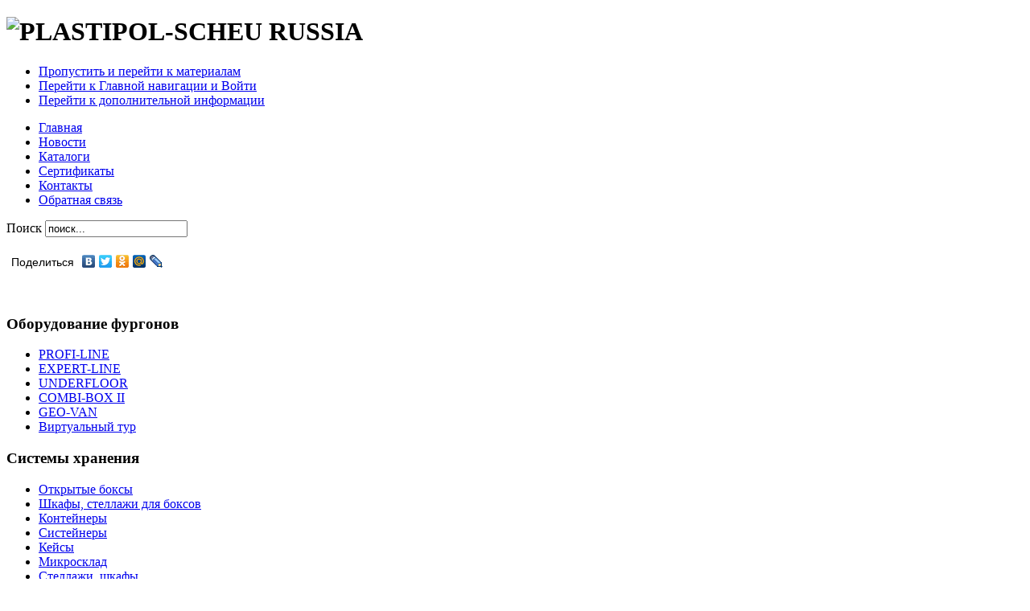

--- FILE ---
content_type: text/html; charset=utf-8
request_url: http://plastipol-scheu.ru/
body_size: 13093
content:
<?xml version="1.0" encoding="utf-8"?><!DOCTYPE html PUBLIC "-//W3C//DTD XHTML 1.0 Transitional//EN" "http://www.w3.org/TR/xhtml1/DTD/xhtml1-transitional.dtd">
<html xmlns="http://www.w3.org/1999/xhtml" xml:lang="ru-ru" lang="ru-ru" dir="ltr" >
<head>
	  <base href="http://plastipol-scheu.ru/" />
  <meta http-equiv="content-type" content="text/html; charset=utf-8" />
  <meta name="robots" content="index, follow" />
  <meta name="keywords" content="стеллажи Фиат, стеллажи Транзит, стеллажи Форд, стеллажи Крафтер, стеллажи Спринтер, стеллажи Вито, стеллажи Фольксваген, стеллажи Ситроен,стеллажи Пежо, стеллажи Боксер, стеллажи Джампер, стеллажи Рено, стеллажи Партнер, стеллажи Берлинго, стеллажи Дукато, стеллажи Т5, стеллажи Кангу, стеллажи Мастер, стеллажи Кадди, Plastipol-Scheu, Пластипол, АвтоКомплит, сервис-мобиль, спецфургон, автобагажники, техничка, выездная бригада, спецавтомобиль, аварийная бригада, In-vehicle, сервис 24 часа, service24h, выездной сервис, сервис на выезде, помощь на дороге, автомобиль службы доставки, складные полки, системы фиксации грузов, перегородки, обшивка фургона, пол в фургон, переоборудование фургонов, дополнительное оборудование фургона, VAN racking, VAN racks, roof rack, лестничный багажник" />
  <meta name="title" content="Plastipol-Scheu GmbH & Co KG" />
  <meta name="author" content="Administrator" />
  <meta name="description" content="PLASTIPOL-SCHEU Russia - Оборудование для выездных сервисных служб и системы хранения" />
  <meta name="generator" content="Joomla! 1.5 - Open Source Content Management" />
  <title>Plastipol-Scheu Russia - Оборудование для сервисных автомобилей и системы хранения</title>
  <link href="/templates/beez/favicon.ico" rel="shortcut icon" type="image/x-icon" />
  <script type="text/javascript" src="/media/system/js/mootools.js"></script>
  <script type="text/javascript" src="/media/system/js/caption.js"></script>

	<link rel="stylesheet" href="/templates/beez/css/template.css" type="text/css" />
	<link rel="stylesheet" href="/templates/beez/css/position.css" type="text/css" media="screen,projection" />
	<link rel="stylesheet" href="/templates/beez/css/layout.css" type="text/css" media="screen,projection" />
	<link rel="stylesheet" href="/templates/beez/css/print.css" type="text/css" media="Print" />
	<link rel="stylesheet" href="/templates/beez/css/general.css" type="text/css" />
		<!--[if lte IE 6]>
		<link href="/templates/beez/css/ieonly.css" rel="stylesheet" type="text/css" />
	<![endif]-->
	<!--[if IE 7]>
		<link href="/templates/beez/css/ie7only.css" rel="stylesheet" type="text/css" />
	<![endif]-->
	<script type="text/javascript" src="/templates/beez/javascript/md_stylechanger.js"></script>
<script type="text/javascript" src="//yandex.st/share/share.js" charset="utf-8"></script>
</head>
<body>
	<div id="all">
		<div id="header">
			<h1 id="logo">
				<img src="/templates/beez/images/ps_logo.jpg" border="0" alt="PLASTIPOL-SCHEU RUSSIA" width="250" height="125" />
				<span class="header1"></span>
			</h1>

			<ul>
				<li><a href="#content" class="u2">Пропустить и перейти к материалам</a></li>
				<li><a href="#mainmenu" class="u2">Перейти к Главной навигации и Войти</a></li>
				<li><a href="#additional" class="u2">Перейти к дополнительной информации</a></li>
			</ul>

					


			<ul id="mainlevel-nav"><li><a href="/index.php/home" class="mainlevel-nav" id="active_menu-nav">Главная</a></li><li><a href="/index.php/news" class="mainlevel-nav" >Новости</a></li><li><a href="/index.php/pdfs" class="mainlevel-nav" >Каталоги</a></li><li><a href="/index.php/zertmn" class="mainlevel-nav" >Сертификаты</a></li><li><a href="/index.php/contacts" class="mainlevel-nav" >Контакты</a></li><li><a href="/index.php/feedback" class="mainlevel-nav" >Обратная связь</a></li></ul>
			
<form action="index.php"  method="post" class="search">
	<label for="mod_search_searchword">
		Поиск	</label>
	<input name="searchword" id="mod_search_searchword" maxlength="20" class="inputbox" type="text" size="20" value="поиск..."  onblur="if(this.value=='') this.value='поиск...';" onfocus="if(this.value=='поиск...') this.value='';" />	<input type="hidden" name="option" value="com_search" />
	<input type="hidden" name="task"   value="search" />
	<input type="hidden" name="Itemid" value="28" />
</form>


			<div id="breadcrumbs">
				<p> 
  <div class="yashare-auto-init" data-yashareL10n="ru" data-yashareType="link" data-yashareQuickServices="yaru,vkontakte,facebook,twitter,odnoklassniki,moimir,lj"></div> 					
				</p>
			</div>

			<div class="wrap">&nbsp;</div>
		</div><!-- end header -->

		<div id="contentarea2">
			<a name="mainmenu"></a>
			<div id="left">
						<div class="moduletable_menu">
							<h3>Оборудование фургонов</h3>
						<ul class="menu"><li class="item2"><a href="/index.php/profi"><span>PROFI-LINE</span></a></li><li class="item37"><a href="/index.php/expert"><span>EXPERT-LINE</span></a></li><li class="item41"><a href="/index.php/undefloor"><span>UNDERFLOOR</span></a></li><li class="item48"><a href="/index.php/combibox"><span>COMBI-BOX II</span></a></li><li class="item49"><a href="/index.php/geovan"><span>GEO-VAN</span></a></li><li class="item56"><a href="/index.php/virtual"><span>Виртуальный тур</span></a></li></ul>		</div>
			<div class="moduletable">
							<h3>Системы хранения </h3>
						<ul class="menu"><li class="item57"><a href="/index.php/boxes"><span>Открытые боксы</span></a></li><li class="item58"><a href="/index.php/boxshelf"><span>Шкафы, стеллажи для боксов</span></a></li><li class="item61"><a href="/index.php/containers"><span>Контейнеры</span></a></li><li class="item62"><a href="/index.php/systainers"><span>Систейнеры</span></a></li><li class="item63"><a href="/index.php/cases"><span>Кейсы</span></a></li><li class="item64"><a href="/index.php/combi"><span>Микросклад</span></a></li><li class="item66"><a href="/index.php/racks"><span>Стеллажи, шкафы</span></a></li></ul>		</div>
	
			</div><!-- left -->

			<a name="content"></a>
			<div id="wrapper">
			<div id="main2">
				
				
<div id="page">






<p class="buttonheading">
	</p>





<table style="text-align: left;" border="0">
<tbody>
<tr>
<td width="500">
<p><span style="line-height: 1.3em;">Добро пожаловать в </span><strong style="line-height: 1.3em;">Plastipol-Scheu Russia!</strong></p>
<p>Хотите оптимизировать Ваши производственные процессы? Посмотрите информацию о решениях Plastipol-Scheu на страницах этого сайта.</p>
<p><strong>Автостеллажное оборудование PLASTIPOL-SCHEU для сервисных автомобилей</strong> и мобильных мастерских обеспечит надежность, порядок и оптимальные условия труда внутри и вокруг Вашего автомобиля для выездного сервиса или Вашего автомобиля скорой технической помощи. Стеллажное оборудование может быт разработано и установлено в легковой универсал, пикап, внедорожник, минивэн, фургон, трейлер и большой грузовой автомобиль.</p>
<p><strong>Системы хранения и стеллажи PLASTIPOL-SCHEU</strong> помогут упорядочить ваш склад, ваш сервис, ваше сборочное производство.</p>
<p> </p>
</td>
</tr>
<tr>
<td width="500">
<p><img src="/images/psmain.jpg" border="o" alt="PLASTIPOL-SCHEU - Ваш партнер в автомобиле, в сервисе, на складе, на заводе..." /></p>
<p>Наш продукты могут быть использованы в таких проектах как:</p>
<p>сервисный автомобиль, сервис-мобиль, мобильная мастерская, автомобиль техничка, мастерская на колесах, выездной сервис, автомобиль техпомощи, автомобильная мебель, стеллажи для автомобиля, автостеллаж, автомебель, мобильная лаборатория, автомобиль лаборатория, оборудование техничек, обшивка фургона, переоборудование фургонов, пол в фургон,мобильная бригада, оборудование для выездных бригад, сервис 24 часа, спецфургон, оборудование для техничек, In-vehicle Equipment, сервис 24 часа, service24h, техничка, выездной сервис, сервис на выезде, помощь на дороге, автомобиль службы доставки, складные полки, системы фиксации грузов, VAN racking system, VAN-racks, дооборудование фургонов, автомобиль выездной бригады</p>
</td>
</tr>
</tbody>
</table>

</div>

			</div><!-- end main or main2 -->

						<div id="right">

				<a name="additional"></a>
				<h2 class="unseen">
					Дополнительная информация				</h2>

				
				
				
						<div class="moduletable">
							<h3>Опрос</h3>
						
<h4>Какой у Вас фургон ?</h4>
<form name="form2" method="post" action="index.php" class="poll">
	<fieldset>
				<input type="radio" name="voteid" id="voteid1" value="1" alt="1" />
		<label for="voteid1">
			Sollers Atlant		</label>
		<br />
				<input type="radio" name="voteid" id="voteid2" value="2" alt="2" />
		<label for="voteid2">
			Ford Transit		</label>
		<br />
				<input type="radio" name="voteid" id="voteid3" value="3" alt="3" />
		<label for="voteid3">
			ГАЗ Соболь		</label>
		<br />
				<input type="radio" name="voteid" id="voteid4" value="4" alt="4" />
		<label for="voteid4">
			ГАЗель Next		</label>
		<br />
				<input type="radio" name="voteid" id="voteid5" value="5" alt="5" />
		<label for="voteid5">
			MB Sprinter / VW Crafter		</label>
		<br />
				<input type="radio" name="voteid" id="voteid6" value="6" alt="6" />
		<label for="voteid6">
			Foton Toano		</label>
		<br />
				<input type="radio" name="voteid" id="voteid7" value="7" alt="7" />
		<label for="voteid7">
			CI Berlingo / PE Partner		</label>
		<br />
				<input type="radio" name="voteid" id="voteid8" value="8" alt="8" />
		<label for="voteid8">
			CI Jumper / PE Boxer		</label>
		<br />
				<input type="radio" name="voteid" id="voteid9" value="9" alt="9" />
		<label for="voteid9">
			Asiastar		</label>
		<br />
				<input type="radio" name="voteid" id="voteid10" value="10" alt="10" />
		<label for="voteid10">
			Fiat Doblo		</label>
		<br />
				<input type="radio" name="voteid" id="voteid11" value="11" alt="11" />
		<label for="voteid11">
			VW Caddy		</label>
		<br />
				<input type="radio" name="voteid" id="voteid12" value="12" alt="12" />
		<label for="voteid12">
			VW Transporter		</label>
		<br />
			</fieldset>

	<input type="submit" name="task_button" class="button" value="ОК" />
	<a href="/index.php/component/poll/14-vans#content">
		Итоги</a>

	<input type="hidden" name="option" value="com_poll" />
	<input type="hidden" name="id" value="14" />
	<input type="hidden" name="task" value="vote" />
	<input type="hidden" name="92357e8e27e0a2667c9f1e011097e843" value="1" /></form>
		</div>
	

			</div><!-- right -->
			
			<div class="wrap"></div>
			</div><!-- wrapper -->
		</div><!-- contentarea -->

		<div id="footer">
			<p class="syndicate">
				
			</p>

			<p>
			 <a href="http://www.avtocomplete.ru/">AvtoComplete LLC</a>
			</p>

			<div class="wrap"></div>
		</div><!-- footer -->
	</div><!-- all -->
	

</body>
</html>